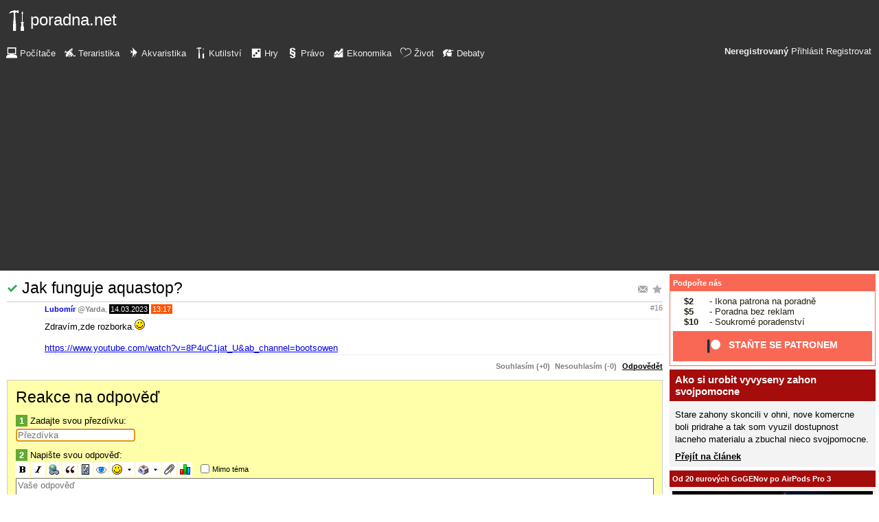

--- FILE ---
content_type: text/html; charset=utf-8
request_url: https://www.google.com/recaptcha/api2/aframe
body_size: 266
content:
<!DOCTYPE HTML><html><head><meta http-equiv="content-type" content="text/html; charset=UTF-8"></head><body><script nonce="10O0Ewnf3UEc8NdLIsqufQ">/** Anti-fraud and anti-abuse applications only. See google.com/recaptcha */ try{var clients={'sodar':'https://pagead2.googlesyndication.com/pagead/sodar?'};window.addEventListener("message",function(a){try{if(a.source===window.parent){var b=JSON.parse(a.data);var c=clients[b['id']];if(c){var d=document.createElement('img');d.src=c+b['params']+'&rc='+(localStorage.getItem("rc::a")?sessionStorage.getItem("rc::b"):"");window.document.body.appendChild(d);sessionStorage.setItem("rc::e",parseInt(sessionStorage.getItem("rc::e")||0)+1);localStorage.setItem("rc::h",'1768643503042');}}}catch(b){}});window.parent.postMessage("_grecaptcha_ready", "*");}catch(b){}</script></body></html>